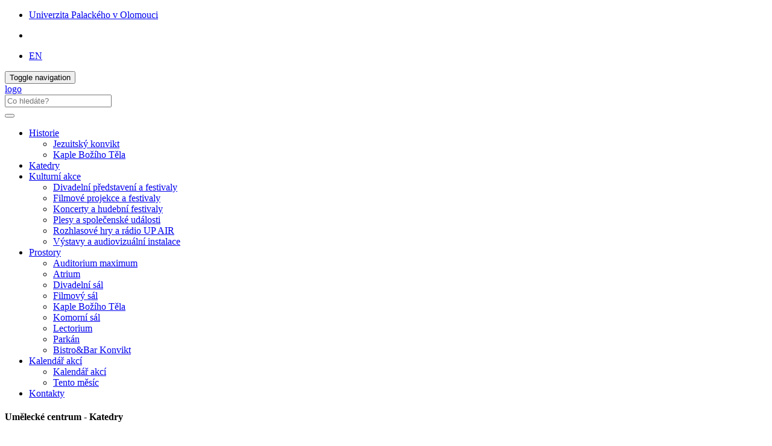

--- FILE ---
content_type: text/html; charset=utf-8
request_url: http://uc.upol.cz/fr/katedry/
body_size: 38856
content:
<!DOCTYPE html>
<html lang="cs">
<head>

<meta charset="utf-8">
<!-- 
	This website is powered by TYPO3 - inspiring people to share!
	TYPO3 is a free open source Content Management Framework initially created by Kasper Skaarhoj and licensed under GNU/GPL.
	TYPO3 is copyright 1998-2019 of Kasper Skaarhoj. Extensions are copyright of their respective owners.
	Information and contribution at https://typo3.org/
-->



<title>Umělecké centrum: Katedry: Umělecké centrum</title>
<meta name="generator" content="TYPO3 CMS">
<meta http-equiv="X-UA-Compatible" content="IE=edge">
<meta name="viewport" content="width=device-width, initial-scale=1">
<meta name="language" content="cs">
<meta name="robots" content="all">
<meta name="copyright" content="Univerzita Palackého v Olomouci, 2025">
<meta name="description" content="Hlavní webové stránky Univerzity Palackého v Olomouci">


<link rel="stylesheet" type="text/css" href="/typo3temp/assets/css/d42b6e1bdf.css?1573344891" media="all">
<link rel="stylesheet" type="text/css" href="/typo3conf/ext/jn_lighterbox/Resources/Public/style/lightbox.min.css?1600159715" media="screen">
<link rel="stylesheet" type="text/css" href="/typo3conf/ext/vlk_owl_slider/Resources/Public/owl-carousel/assets/owl.carousel.min.css?1687257558" media="all">
<link rel="stylesheet" type="text/css" href="/typo3conf/ext/vlk_owl_slider/Resources/Public/owl-carousel/assets/owl.theme.default.min.css?1687257558" media="all">
<link rel="stylesheet" type="text/css" href="/fileadmin/ext/owlcarousel/owlcarousel-up.css?1704299418" media="all">
<link rel="stylesheet" type="text/css" href="/typo3conf/ext/cookies/Resources/Public/Css/main.css?1640114529" media="all">
<link rel="stylesheet" type="text/css" href="https://fonts.googleapis.com/css?family=PT+Sans:400,400i,700,700i&amp;subset=latin-ext" media="all">
<link rel="stylesheet" type="text/css" href="/fileadmin/up/css/main.css?1678881626" media="all">
<link rel="stylesheet" type="text/css" href="/fileadmin/ext/extensions_temp.css?1767969283" media="all">
<link rel="stylesheet" type="text/css" href="/fileadmin/up/css/up.css?1570038724" media="all">
<link rel="stylesheet" type="text/css" href="/fileadmin/up/css/uc.css?1570038724" media="all">



<script src="/fileadmin/up/js/app.js?1570038724" type="text/javascript"></script>

<script src="/typo3temp/assets/js/c9a02131f0.js?1573344891" type="text/javascript"></script>



    <!--[if lt IE 9]>
      <script src="https://oss.maxcdn.com/html5shiv/3.7.3/html5shiv.min.js"></script>
      <script src="https://oss.maxcdn.com/respond/1.4.2/respond.min.js"></script>
    <![endif]-->    <link rel="apple-touch-icon" sizes="180x180" href="/fileadmin/up/fav/apple-touch-icon.png">
    <link rel="icon" type="image/png" sizes="32x32" href="/fileadmin/up/fav/favicon-32x32.png">
    <link rel="icon" type="image/png" sizes="16x16" href="/fileadmin/up/fav/favicon-16x16.png">
    <link rel="manifest" href="/fileadmin/up/fav/site.webmanifest">
    <link rel="mask-icon" href="/fileadmin/up/fav/safari-pinned-tab.svg" color="#006fad">
    <link rel="shortcut icon" href="/fileadmin/up/fav/favicon.ico">
    <meta name="msapplication-TileColor" content="#2b5797">
    <meta name="msapplication-config" content="/fileadmin/up/fav/browserconfig.xml">
    <meta name="theme-color" content="#ffffff"><link rel="alternate" type="application/rss+xml" title="RSS Feed" href="/rss.xml" /><meta property="og:title" content="Katedry" /><meta property="og:site_name" content="Umělecké centrum" /><meta property="og:description" content="Hlavní webové stránky Univerzity Palackého v Olomouci" /><meta property="og:url" content="https://uc.upol.cz/it/katedry/" /><meta property="og:image" content="https://www.upol.cz/fileadmin/up/og/up_ilustracka_1200x630px_up2.jpg" /><meta property="og:image:type" content="image/jpeg" /><meta property="og:image:width" content="1200" /><meta property="og:image:height" content="630" /><meta property="og:locale" content="cs_CZ"><script>
  (function(i,s,o,g,r,a,m){i['GoogleAnalyticsObject']=r;i[r]=i[r]||function(){
  (i[r].q=i[r].q||[]).push(arguments)},i[r].l=1*new Date();a=s.createElement(o),
  m=s.getElementsByTagName(o)[0];a.async=1;a.src=g;m.parentNode.insertBefore(a,m)
  })(window,document,'script','https://www.google-analytics.com/analytics.js','ga');  ga('create', 'UA-35688508-15', {'storage': 'none'});  ga('send', 'pageview');
</script><!-- Matomo -->
<script>
  var _paq = window._paq = window._paq || [];
  /* tracker methods like "setCustomDimension" should be called before "trackPageView" */  _paq.push(['requireCookieConsent']);  _paq.push(['trackPageView']);
  _paq.push(['enableLinkTracking']);
  (function() {
    var u="https://www.upol.cz/piwik/";
    _paq.push(['setTrackerUrl', u+'matomo.php']);
    _paq.push(['setSiteId', '18']);
    var d=document, g=d.createElement('script'), s=d.getElementsByTagName('script')[0];
    g.async=true; g.src=u+'matomo.js'; s.parentNode.insertBefore(g,s);
  })();</script>
<!-- End Matomo Code -->

</head>
<body>

<header><nav class="nav-up__nav navbar navbar-static-top" id="nav-up__nav"><div class="nav-up__container"><div class="collapse navbar-collapse"><ul class="nav-up__navbar navbar-left"><li><a href="https://www.upol.cz/it/" title="Univerzita Palackého v Olomouci">Univerzita Palackého v Olomouci</a></li></ul><ul class="nav-up__navbar navbar-right"><li class="hidden-xs"><form id="nav-up__form" class="nav-up__form" role="search" action="https://www.upol.cz/it/vyhledavani/" method="get"><div class="form-group"><div class="input-group"><div class="input-group-btn"><a tabindex="0" id="nav__search-btn" class="nav__search-btn" role="button" aria-label="search" data-toggle="popover" data-placement="left" data-html="true" data-content='<input id="nav__search-input" type="text" class="nav__search-input" placeholder="Co hledáte?" name="q" aria-label="search input">'><span id="nav__search-icon" class="nav__search-icon" aria-hidden="true"></span></a></div></div></div></form></li><li class="nav-up__lang"><a href="/en/departments/">EN</a></li></ul></div></div></nav><nav class="nav-main__nav navbar navbar-static-top" id="nav-main__nav"><div class="nav-main__container"><div class="navbar-header">      <button type="button" class="navbar-toggle collapsed" data-toggle="collapse" data-target=".navbar-collapse" aria-expanded="false">
      <span class="sr-only">Toggle navigation</span>
      <span class="icon-bar"></span>
      <span class="icon-bar"></span>
      <span class="icon-bar"></span>
      </button><a href="/it/"><div class="navbar-brand"><span class="sr-only">logo</span></div></a>      <form class="nav-main__form" role="search" action="https://www.upol.cz/vyhledavani/" method="get" style="margin-left: 0;">
      <div class="form-group">
      <div class="input-group">
      <input type="text" class="nav__search-input" placeholder="Co hledáte?" name="q" aria-label="search input">
      <div class="input-group-btn">
      <button type="submit" class="nav__search-btn" aria-label="search"><span class="nav__search-icon" aria-hidden="true"></span></button>
      </div>
      </div>
      </div>
      </form></div><div class="collapse navbar-collapse"><ul class="nav-main__navbar"><li class="dropdown"><a href="#" class="dropdown-toggle" data-toggle="dropdown" role="button" aria-haspopup="true" aria-expanded="false">Historie</a><ul class="dropdown-menu"><li><a href="/it/historie/jezuitsky-konvikt/">Jezuitský konvikt</a></li><li><a href="/it/historie/kaple-boziho-tela/">Kaple Božího Těla</a></li></ul></li><li class="active"><a href="/it/katedry/">Katedry</a></li><li class="dropdown"><a href="#" class="dropdown-toggle" data-toggle="dropdown" role="button" aria-haspopup="true" aria-expanded="false">Kulturní akce</a><ul class="dropdown-menu"><li><a href="/it/kulturni-akce/divadelni-predstaveni-a-festivaly/">Divadelní představení a festivaly</a></li><li><a href="/it/kulturni-akce/filmove-projekce-a-festivaly/">Filmové projekce a festivaly</a></li><li><a href="/it/kulturni-akce/koncerty-a-hudebni-festivaly/">Koncerty a hudební festivaly</a></li><li><a href="/it/kulturni-akce/plesy-a-spolecenske-udalosti/">Plesy a společenské události</a></li><li><a href="/it/kulturni-akce/rozhlasove-hry-a-radio-up-air/">Rozhlasové hry a rádio UP AIR</a></li><li><a href="/it/kulturni-akce/vystavy-a-audiovizualni-instalace/">Výstavy a audiovizuální instalace</a></li></ul></li><li class="dropdown"><a href="#" class="dropdown-toggle" data-toggle="dropdown" role="button" aria-haspopup="true" aria-expanded="false">Prostory</a><ul class="dropdown-menu"><li><a href="/it/prostory/auditorium-maximum/">Auditorium maximum</a></li><li><a href="/it/prostory/atrium/">Atrium</a></li><li><a href="/it/prostory/divadelni-sal/">Divadelní sál</a></li><li><a href="/it/prostory/filmovy-sal/">Filmový sál</a></li><li><a href="/it/prostory/kaple-boziho-tela/">Kaple Božího Těla</a></li><li><a href="/it/prostory/komorni-sal/">Komorní sál</a></li><li><a href="/it/prostory/lectorium/">Lectorium</a></li><li><a href="/it/prostory/parkan/">Parkán</a></li><li><a href="http://konviktolomouc.cz" target="_blank">Bistro&Bar Konvikt</a></li></ul></li><li class="dropdown"><a href="#" class="dropdown-toggle" data-toggle="dropdown" role="button" aria-haspopup="true" aria-expanded="false">Kalendář akcí</a><ul class="dropdown-menu"><li><a href="/it/kalendar-akci/">Kalendář akcí</a></li><li><a href="/nc/it/kalendar-akci/tento-mesic/">Tento měsíc</a></li></ul></li><li><a href="/it/kontakty/">Kontakty</a></li></ul></div></div></nav></header><div id="page__container" class="page__container--bg"><div class="row"><div id="page__title--xs" class="col-xs-12 hidden-sm hidden-md hidden-lg"><h4 style="font-size: 1em;">Umělecké centrum&#32;-&#32;Katedry</h4></div><div class="carousel__row"><div class="carousel__slider">
  

      <div id="c6788" class="frame frame-default frame-type-list  frame-layout-0">
        
        
          



        
        
          

	



        
        

	<div class="tx-vlk-owl-slider">
  
  
    
      

<div id="vlkowlslider" class="owl-carousel owl-theme">
  
    <div class="item">
      
        
            <img class="lazyOwl" alt="top katedry" src="/typo3temp/assets/_processed_/9/f/csm_top-katedry_b8bba89bcb.jpg" width="900" height="300" />
          
      
      
    </div>
  
</div>




    
    
  

</div>


        
          



        
        
          



        
      </div>

    

</div><div class="carousel__banners"><div class="carousel__banner"><a href="http://ateneo.upol.cz/" title="Sbor Ateneo" target="_blank"><img src="/fileadmin/userdata/obrazky/bannery/large_ateneo.svg" width="1134" height="567"   alt="Sbor Ateneo" ></a></div><div class="carousel__banner"><a href="/it/" title="Pastiche Filmz | filmový klub Olomouc"><img src="/fileadmin/userdata/obrazky/bannery/small_pastiche-filmz.svg" width="1134" height="283"   alt="Pastiche Filmz | filmový klub Olomouc" ></a></div><div class="carousel__banner"><a href="http://studiumartium.cz/" title="Studium Artium" target="_blank"><img src="/fileadmin/userdata/obrazky/bannery/small_stuart.svg" width="1134" height="283"   alt="Studium Artium" ></a></div></div></div><main class="col-xs-12 col-sm-9">
  

      <div id="c1919" class="frame frame-default frame-type-textmedia  frame-layout-0">
        
        
          



        
        

  
    

	
		<header>
			

  
      
        

  
      <h2 class="">
        
        Katedra dějin umění
      </h2>
    



      
    



			



			



		</header>
	



  


        

  <div class="ce-textpic ce-center ce-above">
    
      



    

    
        <div class="ce-bodytext">
          
          <p>Katedra dějin umění Filozofické fakulty nabízí denní studium teorie a dějin výtvarných umění. Studium obsahuje průpravu v dějinách umění od pravěku po současnost ve všech druzích a oborech umělecké činnosti, od architektury přes sochařství, malířství, kresbu, grafiku a umělecké řemeslo až po design, fotografii a nová média. Jedním z cílů katedry je také dlouhodobá a intenzivní podpora studia v zahraničí, které přispívá nejen k odbornému růstu a rozhledu, ale často se stává i jedním ze zásadních zážitků formujících osobnost každého studenta. Krom partnerských univerzit Filozofické fakulty, nabízí Katedra dějin umění možnost jednosemestrálního, či dvousemestrálního studia na univerzitách v Itálii, Německu, Rakousku, Polsku nebo v Portugalsku.</p>
<p><strong>Kontakt:</strong><br /> e-mail: <a href="mailto:zuzana.komarkova@upol.cz" title="Opens internal link in current window" class="mail">zuzana.komarkova@upol.cz</a><br /> tel.: 585 633 442<br /> web:&nbsp;<a href="https://dejinyumeni.upol.cz/" target="_blank" class="external-link-new-window">https://dejinyumeni.upol.cz/</a></p>
        </div>
      

    
  </div>


        
          



        
        
          



        
      </div>

    


  

      <div id="c1920" class="frame frame-default frame-type-textmedia  frame-layout-0">
        
        
          



        
        

  
    

	
		<header>
			

  
      
        

  
      <h2 class="">
        
        Katedra divadelních a filmových studií
      </h2>
    



      
    



			



			



		</header>
	



  


        

  <div class="ce-textpic ce-center ce-above">
    
      



    

    
        <div class="ce-bodytext">
          
          <p>Jsme dynamicky se rozvíjející katedra zaměřená na výzkum a výuku audiovizuální kultury, divadla a performativity ve všech jejich podobách a souvislostech.<strong>&nbsp;</strong>V&nbsp;bakalářském i navazujícím magisterském stupni nabízíme programy Filmová studia, Divadelní a performanční studia a Televizní a rozhlasová studia, které jsou kombinovatelné mezi sebou i s&nbsp;dalšími studijními programy na Filozofické fakultě UP. Našim posláním je soustavně rozvíjet stav poznání v&nbsp;našich oborech prostřednictvím excelentního výzkumu; zdokonalovat kritické myšlení našich studujících; vychovávat konkurenceschopné absolventy, kteří se prosadí na trhu práce v&nbsp;jimi preferovaných odvětvích; být aktivní ve veřejném prostoru, kultivovat veřejný dialog o kulturních tématech a podílet se na utváření občanské společnosti.&nbsp;Co je nám vlastní?&nbsp;Otevřenost, solidarita a respekt k&nbsp;diverzitě názorů; přátelská a bezpečná atmosféra ve výuce; interdisciplinární uvažování; přesah do praxe prostřednictvím praxí a pracovních stáží. Podílíme se na organizaci několika filmových a divadelních festivalů, provozu filmového klubu Pastiche Filmz, univerzitního rádia UP AIR a dalších veřejných akcí.<br /> <br /> <strong>Kontakt:</strong><br /> e-mail: <a href="mailto:anna.gaborova@upol.cz" title="Opens internal link in current window" class="mail">anna.gaborova@upol.cz</a><br /> tel.: 585 633 423<br /> web: <a href="https://kdfs.upol.cz/" target="_blank" data-saferedirecturl="https://www.google.com/url?q=https://kdfs.upol.cz/&amp;source=gmail&amp;ust=1606806929339000&amp;usg=AFQjCNEdHVlscqgBhfAnmbxlwPe0HKLH8g">https://kdfs.upol.cz/</a></p>
        </div>
      

    
  </div>


        
          



        
        
          



        
      </div>

    


  

      <div id="c1922" class="frame frame-default frame-type-textmedia  frame-layout-0">
        
        
          



        
        

  
    

	
		<header>
			

  
      
        

  
      <h2 class="">
        
        Katedra hudební výchovy
      </h2>
    



      
    



			



			



		</header>
	



  


        

  <div class="ce-textpic ce-center ce-above">
    
      



    

    
        <div class="ce-bodytext">
          
          <p>Studium na Katedře hudební výchovy Pedagogické fakulty je uskutečňováno převážně v kombinacích s dalšími učitelskými obory nabízenými Pedagogickou, Filozofickou či Přírodovědeckou fakultou a je dvouúrovňové. První úroveň představuje tříletý bakalářský&nbsp; obor Hudební kultura se zaměřením na vzdělávání.&nbsp; Jejich obsahem je získání rozvinutých hudebních dovedností ve hře na hudební nástroj, ve zpěvu a řízení pěveckého sboru a hudebního souboru. Součástí studia je získání znalostí v oblasti hudební teorie, hudební historiografie, hudebních forem, hudebních nástrojů ad. Druhou úroveň představuje studium dvouletého magisterského navazujícího oboru Učitelství hudební výchovy pro střední a základní školy v prezenční i kombinované formě a obor Hra na nástroj nebo zpěv. Magisterské studium prohlubuje kompetence studentů získané v bakalářském studiu a rozšiřuje je o oblasti hudebně pedagogické a psychologické. Součástí magisterského studia je také oborová praxe na základních a středních školách. <br /><br /><b>Kontakt:</b><br />e-mail: <a href="mailto:hejlova@pdfnw.upol.cz" title="Opens internal link in current window" class="mail">hejlova@pdfnw.upol.cz</a><br />tel.: 585 635 251<br />web: <a href="http://khv.upol.cz" title="Opens internal link in current window" target="_blank" class="external-link-new-window">khv.upol.cz</a></p>
        </div>
      

    
  </div>


        
          



        
        
          



        
      </div>

    


  

      <div id="c1921" class="frame frame-default frame-type-textmedia  frame-layout-0">
        
        
          



        
        

  
    

	
		<header>
			

  
      
        

  
      <h2 class="">
        
        Katedra muzikologie
      </h2>
    



      
    



			



			



		</header>
	



  


        

  <div class="ce-textpic ce-center ce-above">
    
      



    

    
        <div class="ce-bodytext">
          
          <p>Studium na Katedře muzikologie Filozofické fakulty je určeno absolventům konzervatoří a gymnázií (případně i jiných střeních škol) s výrazným zájmem o teoretickou reflexi hudby. Student získává ucelené znalosti z hudebně teoretických disciplín (harmonie, kontrapunkt, hudební formy, teorie hudebního zápisu, hudební analýza), z dějin evropské a české hudby, z dějin a teorie populární a jazzové hudby a dalších disciplín hudební vědy (etnomuzikologie, hudební psychologie, hudební sociologie, hudební kritika a popularizace hudby aj.) i z dalších pro muzikologa nezbytných oborů (cizí jazyky, dějiny filozofie, estetika a obecná teorie umění atd.). Výuka je zaměřena také na rozvoj praktických dovedností (sluchová analýza, čtení a hra partitur, collegium musicum, hra na klavír, počítačová editace hudby, odborná praxe). Po úspěšné absolvování bakalářského studia se student může ucházet o další studium v navazujícím studiu muzikologie.<br /><br /><b>Kontakt:</b><br />e-mail: <a href="mailto:musicology@upol.cz" title="Opens internal link in current window" class="mail">musicology@upol.cz</a><br />tel.: 585 633 283<br />web: <a href="http://www.muzikologie.upol.cz" title="Opens internal link in current window" target="_blank" class="external-link-new-window">www.muzikologie.upol.cz</a></p>
        </div>
      

    
  </div>


        
          



        
        
          



        
      </div>

    


  

      <div id="c1923" class="frame frame-default frame-type-textmedia  frame-layout-0">
        
        
          



        
        

  
    

	
		<header>
			

  
      
        

  
      <h2 class="">
        
        Katedra výtvarné výchovy
      </h2>
    



      
    



			



			



		</header>
	



  


        

  <div class="ce-textpic ce-center ce-above">
    
      



    

    
        <div class="ce-bodytext">
          
          <p>Studium na Katedře výtvarné výchovy Pedagogické fakulty poskytuje plnohodnotné vzdělání, kompetentní, profesionální a odbornou přípravu pro pedagogické působení. Je určeno studentům, kteří budou působit jako pedagogové výtvarné výchovy v mateřských školách, na prvním i druhém stupni ZŠ, budou vyučovat na základních uměleckých školách a středních školách. Pojetí studia předpokládá, že se její absolventi uplatní rovněž v mimoškolních zařízeních jako jsou výchovné nebo léčebné ústavy atp. Katedra výtvarné výchovy byla již od svých počátků zaměřena na vzdělávání výtvarných pedagogů. Působila zde řada významných umělců a teoretiků jako např. J. Zrzavý, F. V. Mokrý, J. Vinecký, L. Šlapeta, V. Richter a B. Markalous-John.<br /><b><br />Kontakt:</b><br />e-mail: <a href="mailto:marta.dankova@upol.cz" title="Opens internal link in current window" class="mail">marta.dankova@upol.cz</a><br />tel.: 585 635 432<br />web: <a href="http://kvv.upol.cz" title="Opens internal link in current window" target="_blank" class="external-link-new-window">kvv.upol.cz</a></p>
        </div>
      

    
  </div>


        
          



        
        
          



        
      </div>

    

</main><aside class="col-xs-12 col-sm-3">
  

      <div id="c6791" class="frame frame-default frame-type-textmedia  frame-layout-0">
        
        
          



        
        

  
    

	



  


        

  <div class="ce-textpic ce-right ce-intext">
    
      



    

    
        <div class="ce-bodytext">
          
          <p>&nbsp;</p>
<p>&nbsp;</p>
        </div>
      

    
  </div>


        
          



        
        
          



        
      </div>

    


  

      <div id="c6790" class="frame frame-default frame-type-menu_section  frame-layout-0">
        
        
          



        
        
          

	



        
        

  
    <ul>
      
          
              
                
                <li>
                  <a href="/it/katedry/#c1919" title="Katedra dějin umění">
                    Katedra dějin umění
                  </a>
                </li>
                
              
                
                <li>
                  <a href="/it/katedry/#c1920" title="Katedra divadelních a filmových studií">
                    Katedra divadelních a filmových studií
                  </a>
                </li>
                
              
                
                <li>
                  <a href="/it/katedry/#c1922" title="Katedra hudební výchovy">
                    Katedra hudební výchovy
                  </a>
                </li>
                
              
                
                <li>
                  <a href="/it/katedry/#c1921" title="Katedra muzikologie">
                    Katedra muzikologie
                  </a>
                </li>
                
              
                
                <li>
                  <a href="/it/katedry/#c1923" title="Katedra výtvarné výchovy">
                    Katedra výtvarné výchovy
                  </a>
                </li>
                
              
          
      
    </ul>
  


        
          



        
        
          



        
      </div>

    

</aside></div></div><footer><div id="footer__nav"><div class="footer__row"><div class="footer__left--2">
  

      <div id="c4785" class="frame frame-default frame-type-textmedia  frame-layout-0">
        
        
          



        
        

  
    

	
		<header>
			

  
      <h4 class="">
        
        Adresa:
      </h4>
    



			



			



		</header>
	



  


        

  <div class="ce-textpic ce-right ce-intext">
    
      



    

    
        <div class="ce-bodytext">
          
          <p>Umělecké centrum UP<br /> Univerzitní 3<br /> 779&nbsp;00 Olomouc</p>
<p>Kontakt:<br /> Lucie Měsícová<br /> manažerka UC UP<br /> tel.: 585 633 099<br /> e-mail:&nbsp;<a href="mailto:lucie.mesicova@upol.cz">lucie.mesicova@upol.cz</a></p>
<p>Vrátnice UC UP<br /> tel.: 585 633 100</p>
        </div>
      

    
  </div>


        
          



        
        
          



        
      </div>

    

</div><nav class="footer__right--2"><div class="footer__row">
  

      <div id="c4786" class="frame frame-default frame-type-textmedia footer__right--3 frame-layout-2">
        
        
          



        
        

  
    

	
		<header>
			

  
      <h4 class="">
        
        Hlavní menu
      </h4>
    



			



			



		</header>
	



  


        

  <div class="ce-textpic ce-right ce-intext">
    
      



    

    
        <div class="ce-bodytext">
          
          <ul><li><a href="/it/historie/" title="Opens internal link in current window" class="internal-link">Historie</a></li><li><a href="/it/katedry/" title="Opens internal link in current window" class="internal-link">Katedry</a></li><li><a href="/it/kulturni-akce/" title="Opens internal link in current window" class="internal-link">Kulturní akce</a></li><li><a href="/it/prostory/" title="Opens internal link in current window" class="internal-link">Prostory</a></li><li><a href="/it/kalendar-akci/" title="Opens internal link in current window" class="internal-link">Kalendář akcí</a></li></ul>
        </div>
      

    
  </div>


        
          



        
        
          



        
      </div>

    


  

      <div id="c7212" class="frame frame-default frame-type-textmedia footer__right--3 frame-layout-2">
        
        
          



        
        

  
    

	
		<header>
			

  
      <h4 class="">
        
        Festivaly
      </h4>
    



			



			



		</header>
	



  


        

  <div class="ce-textpic ce-center ce-above">
    
      



    

    
        <div class="ce-bodytext">
          
          <ul> 	<li><a href="http://afo.cz" title="Otevře externí odkaz v aktuálním okně" target="_blank">Academia Film Olomouc</a></li> 	<li><a href="http://www.divadelniflora.cz/" title="Opens internal link in current window" target="_blank" class="external-link-new-window">Divadelní Flora</a></li> 	<li><a href="http://www.musicolomouc.cz/" title="Opens internal link in current window" target="_blank">MusicOlomouc</a></li> 	<li><a href="http://baroko.olomouc.eu/" title="Otevře externí odkaz v aktuálním okně" target="_blank">Olomoucké barokní slavnosti</a></li> 	<li><a href="http://www.pifpaf.cz/" title="Opens internal link in current window" target="_blank">PAF</a></li> </ul>
        </div>
      

    
  </div>


        
          



        
        
          



        
      </div>

    


  

      <div id="c4787" class="frame frame-default frame-type-textmedia footer__right--3 frame-layout-2">
        
        
          



        
        

  
    

	
		<header>
			

  
      <h4 class="">
        
        Užitečné odkazy
      </h4>
    



			



			



		</header>
	



  


        

  <div class="ce-textpic ce-center ce-above">
    
      



    

    
        <div class="ce-bodytext">
          
          <ul> 	<li><a href="http://ateneo.upol.cz/" title="Otevře externí odkaz v aktuálním okně" target="_blank">Sbor Ateneo</a></li> 	<li><a href="http://studiumartium.cz/" title="Otevře externí odkaz v aktuálním okně" target="_blank">Studium artium</a></li> 	<li><a href="http://www.nabalkoneolomouc.cz" title="Otevře externí odkaz v aktuálním okně" target="_blank">Divadelní spolek Nabalkoně</a></li> 	<li><a href="http://galerie-monitor.tumblr.com/" title="Otevře externí odkaz v aktuálním okně" target="_blank">Galerie Monitor</a></li> 	<li><a href="https://www.facebook.com/BasementprojectArt/" target="_blank" class="external-link-new-window">Basement Project</a></li> 	<li><a href="http://mapy.upol.cz/" title="Opens internal link in current window" target="_blank" class="external-link-new-window">Mapa budov UP</a></li> </ul>
        </div>
      

    
  </div>


        
          



        
        
          



        
      </div>

    

</div></nav></div><div class="footer__row"><div class="footer__full_width"><div class="footer__logo"><a href="https://www.olkraj.cz/" title="Olomoucký kraj" target="_blank"><img src="/fileadmin/up/temp/olomoucky-kraj_logo_bila_zona.svg" width="138" height="49"   alt="logo Olomoucký kraj" ></a></div><div class="footer__logo"><a href="https://olomouc.eu/" title="Statutární město Olomouc" target="_blank"><img src="/fileadmin/up/temp/olomouc_logo_bila_zona.svg" width="91" height="49"   alt="logo Statutární město Olomouc" ></a></div></div></div><div class="footer__row"><div class="footer__full_width"><a href="https://www.upol.cz/it/copyright/" title="Univerzita Palackého v Olomouci" class="footer__link"><span class="glyphicon glyphicon-copyright-mark"></span>&nbsp;2026 Univerzita Palackého v Olomouci</a> &#124; <a href="/it/vyuzivani-cookies-a-ochrana-soukromi/" title="Využívání cookies a ochrana soukromí" class="footer__link">Ochrana soukromí</a> &#124; <a href="mailto:webmaster-up@upol.cz" title="Administrace" class="footer__link">webmaster-up@upol.cz</a><div class="footer__social"></div></div></div></div><button id="top-link-block" title="top" class="hidden" onclick="$('html,body').animate({scrollTop: 0}, 'slow'); history.replaceState(null, '', window.location.origin + window.location.pathname);"><i class="glyphicon glyphicon-chevron-up"></i></button></footer>
    <div id="tx_cookies">
      <div id="tx_cookies_inner" class="p-3 bg-light collapse-by-show collapse-by-close collapse in">
        <h3>Nastavení cookies a ochrany soukromí</h3>
        <form data-expire="365" method="post" onsubmit="location.reload()" id="tx_cookies_accept" action="/fr/vyuzivani-cookies-a-ochrana-soukromi/?tx_cookies_main%5Baction%5D=submit&amp;cHash=dce11d77b0c57b1fc7d99fd1841a3c67">
<div>
<input type="hidden" name="tx_cookies_main[__referrer][@extension]" value="Cookies" />
<input type="hidden" name="tx_cookies_main[__referrer][@vendor]" value="SBTheke" />
<input type="hidden" name="tx_cookies_main[__referrer][@controller]" value="Main" />
<input type="hidden" name="tx_cookies_main[__referrer][@action]" value="cookie" />
<input type="hidden" name="tx_cookies_main[__referrer][arguments]" value="YTowOnt9bf299cda871077f97394c25ccc986dd364812d24" />
<input type="hidden" name="tx_cookies_main[__referrer][@request]" value="a:4:{s:10:&quot;@extension&quot;;s:7:&quot;Cookies&quot;;s:11:&quot;@controller&quot;;s:4:&quot;Main&quot;;s:7:&quot;@action&quot;;s:6:&quot;cookie&quot;;s:7:&quot;@vendor&quot;;s:7:&quot;SBTheke&quot;;}08853124ab39c746ca08277067e40730729c0b69" />
<input type="hidden" name="tx_cookies_main[__trustedProperties]" value="a:3:{s:6:&quot;accept&quot;;i:1;s:8:&quot;redirect&quot;;i:1;s:6:&quot;submit&quot;;i:1;}279e2e992d4fe733ced9a7bf69f27f166dae59a9" />
</div>

          <input type="hidden" name="tx_cookies_main[accept]" value="1" />
          <input type="hidden" name="tx_cookies_main[redirect]" value="" />
          <p>
            <input data-toggl="collapse" data-target="#tx_cookies_inner" aria-expanded="false" aria-controls="tx_cookies_inner" class="btn btn-primary" type="submit" value="Povolit vše" name="tx_cookies_main[submit]" />
          </p>
        </form>
        <div class="expc-static-text"></div>
        <button id="btn_xp_cookies" class="btn_xp"
          onclick="$(this).html($(this).html().trim() === 'Více...' ? 'Méně...' : 'Více...');
          $('#xp_cookies').slideToggle('slow');
          $('#ss_xp_cookies').slideToggle('slow');">Více...</button>
        <div class="clearfix"></div>
        <div id="xp_cookies" class="expc-expanding-text bg collapse">
          <p id="tx_cookies_hint">Na našich webových stránkách používáme soubory cookies a případné další síťové identifikátory, které mohou obsahovat osobní údaje (např. jak procházíte naše stránky). My a někteří poskytovatelé námi využívaných služeb, máme k těmto údajům ve Vašem zařízení přístup nebo je ukládáme. Tyto údaje nám pomáhají provozovat a zlepšovat naše služby. Pro některé účely zpracování takto získaných údajů je vyžadován Váš souhlas. Svůj souhlas můžete kdykoliv změnit nebo odvolat (odkaz najdete v patě stránek).</p>
          
            <p id="tx_cookies_link"><a href="/fr/vyuzivani-cookies-a-ochrana-soukromi/">Více informací o využívání cookies a ochraně soukromí</a></p>
          
          
            <form method="post" id="tx_cookies_types" action="/fr/vyuzivani-cookies-a-ochrana-soukromi/?tx_cookies_main%5Baction%5D=submit&amp;cHash=dce11d77b0c57b1fc7d99fd1841a3c67">
<div>
<input type="hidden" name="tx_cookies_main[__referrer][@extension]" value="Cookies" />
<input type="hidden" name="tx_cookies_main[__referrer][@vendor]" value="SBTheke" />
<input type="hidden" name="tx_cookies_main[__referrer][@controller]" value="Main" />
<input type="hidden" name="tx_cookies_main[__referrer][@action]" value="cookie" />
<input type="hidden" name="tx_cookies_main[__referrer][arguments]" value="YTowOnt9bf299cda871077f97394c25ccc986dd364812d24" />
<input type="hidden" name="tx_cookies_main[__referrer][@request]" value="a:4:{s:10:&quot;@extension&quot;;s:7:&quot;Cookies&quot;;s:11:&quot;@controller&quot;;s:4:&quot;Main&quot;;s:7:&quot;@action&quot;;s:6:&quot;cookie&quot;;s:7:&quot;@vendor&quot;;s:7:&quot;SBTheke&quot;;}08853124ab39c746ca08277067e40730729c0b69" />
<input type="hidden" name="tx_cookies_main[__trustedProperties]" value="a:5:{s:8:&quot;redirect&quot;;i:1;s:14:&quot;type-essential&quot;;i:1;s:14:&quot;type-analytics&quot;;i:1;s:14:&quot;type-marketing&quot;;i:1;s:6:&quot;submit&quot;;i:1;}3bd25df63664879e061ea10a503fcbd4c1de2f94" />
</div>

              <input type="hidden" name="tx_cookies_main[redirect]" value="" />
              
                <div class="form-group">
                  <div class="form-check">
                    
                    
                    <input type="hidden" name="tx_cookies_main[type-essential]" value="" /><input disabled="disabled" class="form-check-input" id="tx_cookies-type-essential" type="checkbox" name="tx_cookies_main[type-essential]" value="1" checked="checked" />
                    
                      <input type="hidden" name="tx_cookies_main[type-essential]" value="1" />
                    
                    <label class="form-check-label" for="tx_cookies-type-essential">Nezbytné</label>
                    (<small class="form-text">Technické cookies nezbytné pro fungování stránek. Neobsahují žádné identifikační údaje.</small>)
                  </div>
                </div>
              
                <div class="form-group">
                  <div class="form-check">
                    
                    
                    <input type="hidden" name="tx_cookies_main[type-analytics]" value="" /><input class="form-check-input" id="tx_cookies-type-analytics" type="checkbox" name="tx_cookies_main[type-analytics]" value="1" checked="checked" />
                    
                    <label class="form-check-label" for="tx_cookies-type-analytics">Analytické</label>
                    (<small class="form-text">Slouží ke statistickým účelům - měření a analýze návštěvnosti. Sbírají pouze anonymní data.</small>)
                  </div>
                </div>
              
                <div class="form-group">
                  <div class="form-check">
                    
                    
                    <input type="hidden" name="tx_cookies_main[type-marketing]" value="" /><input class="form-check-input" id="tx_cookies-type-marketing" type="checkbox" name="tx_cookies_main[type-marketing]" value="1" />
                    
                    <label class="form-check-label" for="tx_cookies-type-marketing">Propagační</label>
                    (<small class="form-text">Jsou určeny pro propagační účely, měření úspěšnosti propagačních kampaní apod.</small>)
                  </div>
                </div>
              
              <input class="btn btn-info" id="tx_cookies_types_submit" type="submit" value="Potvrdit výběr" name="tx_cookies_main[submit]" />
            </form>
          
        </div>
      </div>
      <script>
        $("#tx_cookies_types_submit").click(function() {
          $.ajax({
            type: "POST",
            url: $('#tx_cookies_types').attr('action'),
            data: $("#tx_cookies_types").serialize(),
            success: function() {
              location.reload();
            }
          });
          return false;
        });
      </script>
      
    </div>
  

<script src="/typo3conf/ext/vlk_owl_slider/Resources/Public/owl-carousel/owl.carousel.min.js?1687257558" type="text/javascript"></script>
<script src="/typo3conf/ext/jn_lighterbox/Resources/Public/javascript/lightbox.min.js?1600159715" type="text/javascript"></script>
<script src="/fileadmin/up/js/owlslider.js?1766062029" type="text/javascript"></script>
<script src="/typo3conf/ext/cookies/Resources/Public/Js/main.js?1670406166" type="text/javascript"></script>
<script src="/fileadmin/up/js/scrollspy.js?1762874530" type="text/javascript"></script>
<script src="/typo3temp/assets/js/38e799f890.js?1600161050" type="text/javascript"></script>

<script type="text/javascript">
/*<![CDATA[*/
/*vlkowlslider_*/

	$(document).ready(function() {
		var sliderId = '';
		var slider = sliderId ? '#vlkowlslider_' + sliderId : '#vlkowlslider';
		var owl = $(slider + '.owl-carousel');
		owl.owlCarousel({
			items: 1,
			loop: true,
			autoWidth: false,
			autoplaySpeed: 800,
			navSpeed: false,
			autoplay: true,
			autoplayTimeout: 4000,
			autoplayHoverPause: true,
//			nav: false,
//			navText: [&#x27;next&#x27;,&#x27;prev&#x27;],
//			lazyLoad: false,
//			slideTransition: ,
			margin: 0,
			
		})
	});


/*]]>*/
</script>


</body>
</html>

--- FILE ---
content_type: image/svg+xml
request_url: http://uc.upol.cz/fileadmin/userdata/obrazky/bannery/small_pastiche-filmz.svg
body_size: 3859
content:
<?xml version="1.0" encoding="UTF-8"?>
<!DOCTYPE svg PUBLIC "-//W3C//DTD SVG 1.1//EN" "http://www.w3.org/Graphics/SVG/1.1/DTD/svg11.dtd">
<!-- Creator: CorelDRAW X6 -->
<svg xmlns="http://www.w3.org/2000/svg" xml:space="preserve" width="300mm" height="75mm" version="1.1" style="shape-rendering:geometricPrecision; text-rendering:geometricPrecision; image-rendering:optimizeQuality; fill-rule:evenodd; clip-rule:evenodd"
viewBox="0 0 6922 1731"
 xmlns:xlink="http://www.w3.org/1999/xlink">
 <defs>
  <style type="text/css">
   <![CDATA[
    .fil0 {fill:none}
    .fil1 {fill:#FEFEFE}
    .fil2 {fill:#FEFEFE;fill-rule:nonzero}
   ]]>
  </style>
 </defs>
 <g id="Vrstva_x0020_1">
  <metadata id="CorelCorpID_0Corel-Layer"/>
  <rect class="fil0" width="6922" height="1731"/>
  <path class="fil1" d="M1410 1386c287,0 519,-232 519,-519 0,-287 -232,-519 -519,-519 -287,0 -519,232 -519,519 0,287 232,519 519,519zm5 -416c50,0 90,41 90,92 0,51 -40,92 -90,92 -50,0 -90,-41 -90,-92 0,-51 40,-92 90,-92zm118 212l-237 0 0 -243 237 0 0 243zm-237 -621l237 0 0 243 -237 0 0 -243z"/>
  <path class="fil2" d="M2876 830l0 -96c9,-1 17,-2 30,-2 35,0 59,14 59,46 0,29 -18,52 -89,52zm0 46c126,0 149,-58 149,-104 0,-52 -38,-84 -110,-84 -33,0 -67,2 -96,3l0 306 57 0 0 -121z"/>
  <path id="1" class="fil2" d="M3160 911l0 41c-13,8 -25,13 -39,13 -14,0 -25,-8 -25,-20 0,-19 18,-31 64,-35zm57 38l0 -95c0,-54 -34,-69 -81,-69 -27,0 -59,4 -82,11l-6 9 11 31c22,-6 42,-10 60,-10 29,0 43,12 41,50l-22 3c-75,10 -101,33 -101,74 0,35 26,50 60,50 29,0 48,-8 68,-24 5,17 17,24 39,24 43,0 50,-23 37,-38 -14,4 -25,0 -25,-17z"/>
  <path id="2" class="fil2" d="M3363 784c-56,0 -84,25 -84,63 0,32 21,45 52,60 28,14 42,23 42,35 0,13 -10,22 -29,22 -16,0 -39,-8 -60,-15l-13 33 5 9c28,10 53,12 77,12 46,0 81,-19 81,-63 0,-35 -22,-50 -51,-64 -29,-14 -42,-22 -42,-33 0,-11 8,-19 25,-19 13,0 32,5 50,11l12 -35 -5 -8c-23,-6 -42,-8 -61,-8z"/>
  <path id="3" class="fil2" d="M3550 790l0 -69 -8 -6 -49 8 0 66 -27 0 -6 32 6 7 27 0 0 113c0,43 25,61 62,61 23,0 45,-4 65,-10l5 -9 -12 -35c-16,5 -27,7 -38,7 -16,0 -25,-9 -25,-29l0 -98 57 0 6 -34 -7 -8 -56 3z"/>
  <path id="4" class="fil2" d="M3721 784l-49 9 0 205 57 0 0 -207 -8 -6zm-20 -99c-20,0 -36,15 -36,35 0,17 13,31 34,31 22,0 37,-17 37,-35 0,-17 -12,-30 -35,-30z"/>
  <path id="5" class="fil2" d="M3846 896c0,-36 15,-64 57,-64 11,0 26,2 38,6l17 -38 -4 -9c-21,-5 -35,-7 -56,-7 -67,0 -113,42 -113,113 0,78 42,106 101,106 28,0 48,-4 74,-15l3 -10 -13 -32c-19,7 -36,11 -51,11 -32,0 -52,-21 -52,-62z"/>
  <path id="6" class="fil2" d="M4061 846c18,-14 30,-18 47,-18 21,0 36,15 36,42l0 127 57 0 0 -137c0,-48 -21,-76 -69,-76 -28,0 -50,8 -71,24l0 -135 -8 -6 -49 9 0 323 57 0 0 -151z"/>
  <path id="7" class="fil2" d="M4314 902l131 0 6 -7c0,-72 -25,-110 -87,-110 -56,0 -107,36 -107,113 0,79 44,106 104,106 30,0 51,-4 77,-15l3 -10 -13 -32c-19,7 -35,12 -60,12 -36,0 -52,-21 -53,-56zm1 -31c5,-35 25,-47 46,-47 24,0 35,19 36,44l-82 3z"/>
  <polygon id="8" class="fil2" points="4699,997 4699,868 4786,868 4793,829 4788,822 4699,822 4699,736 4821,736 4827,698 4822,691 4642,691 4642,997 "/>
  <path id="9" class="fil2" d="M4906 784l-49 9 0 205 57 0 0 -207 -8 -6zm-20 -99c-20,0 -36,15 -36,35 0,17 13,31 34,31 22,0 37,-17 37,-35 0,-17 -12,-30 -35,-30z"/>
  <polygon id="10" class="fil2" points="5035,666 4987,675 4987,997 5043,997 5043,673 "/>
  <path id="11" class="fil2" d="M5296 814c-9,-19 -28,-29 -55,-29 -27,0 -50,11 -68,27 -6,-18 -16,-27 -41,-27 -43,0 -50,23 -37,38 14,-4 25,0 25,17l0 158 56 0 0 -151c18,-14 28,-18 43,-18 21,0 30,15 30,42l0 127 56 0 0 -133c0,-6 0,-12 -1,-17 19,-15 29,-19 44,-19 21,0 30,15 30,42l0 127 56 0 0 -137c0,-48 -18,-76 -65,-76 -27,0 -53,11 -74,29z"/>
  <polygon id="12" class="fil2" points="5496,997 5665,997 5670,963 5663,955 5560,958 5671,817 5662,790 5499,790 5495,822 5501,830 5601,830 5488,972 "/>
 </g>
</svg>


--- FILE ---
content_type: image/svg+xml
request_url: http://uc.upol.cz/fileadmin/userdata/obrazky/bannery/small_stuart.svg
body_size: 10852
content:
<?xml version="1.0" encoding="UTF-8"?>
<!DOCTYPE svg PUBLIC "-//W3C//DTD SVG 1.1//EN" "http://www.w3.org/Graphics/SVG/1.1/DTD/svg11.dtd">
<!-- Creator: CorelDRAW X6 -->
<svg xmlns="http://www.w3.org/2000/svg" xml:space="preserve" width="300mm" height="75mm" version="1.1" style="shape-rendering:geometricPrecision; text-rendering:geometricPrecision; image-rendering:optimizeQuality; fill-rule:evenodd; clip-rule:evenodd"
viewBox="0 0 6922 1731"
 xmlns:xlink="http://www.w3.org/1999/xlink">
 <defs>
  <style type="text/css">
   <![CDATA[
    .fil0 {fill:none}
    .fil1 {fill:#FEFEFE;fill-rule:nonzero}
    .fil2 {fill:#FEFEFE;fill-rule:nonzero}
   ]]>
  </style>
 </defs>
 <g id="Vrstva_x0020_1">
  <metadata id="CorelCorpID_0Corel-Layer"/>
  <rect class="fil0" width="6922" height="1731"/>
  <path class="fil1" d="M1475 785l-45 100 -45 100 89 0 89 0 -45 -100 -45 -100zm-494 150c0,2 1,4 2,6 0,1 0,2 0,3 0,2 1,3 2,5 0,1 0,1 1,3 0,1 1,1 1,2 0,1 0,1 1,2 1,1 1,1 1,2l2 3c0,0 0,0 0,1l2 3c1,2 2,2 3,4 0,1 1,1 2,2 1,2 1,2 3,3l6 5c0,0 0,0 0,0l0 0c0,0 0,0 0,0 1,0 1,0 1,1 1,0 1,1 2,1 1,1 1,0 2,1 2,2 2,1 4,2 1,1 1,1 2,1 3,1 3,1 5,2 2,1 4,0 5,1 5,2 8,1 12,1 3,0 3,0 6,0 3,0 6,0 9,-1 0,0 1,0 1,-1 2,-1 4,-1 6,-2 1,-1 4,-1 5,-2 0,0 1,0 1,-1 1,-1 3,-1 3,-2 1,-1 1,-1 2,-1 2,-1 2,-1 3,-2 0,0 1,0 1,-1l2 -1c2,-1 1,-2 3,-2 1,0 1,-1 2,-2l2 -2c1,-1 1,-1 2,-2 1,-1 1,-1 2,-2l4 -6c1,-2 1,0 2,-4l1 -2c1,-2 1,-2 2,-5 0,-1 0,-1 1,-2 0,-1 0,-1 1,-2 1,-2 1,-3 1,-5 0,-2 0,-4 1,-6 0,-1 0,-2 0,-3 0,-1 0,-2 0,-3 0,-1 0,-2 0,-3 0,-1 0,-1 0,-2 0,-1 0,-1 0,-1l-1 -4c-1,-9 -1,-5 -2,-9 0,-1 0,-2 -1,-3 0,-1 -1,-1 -1,-2 0,-1 0,-2 -1,-3 0,-1 -1,-1 -1,-2 -1,-2 -1,-2 -2,-4 0,-1 0,-1 -1,-1 -1,-1 -1,-1 -1,-2 -2,-3 -4,-6 -7,-8l-3 -3c-1,-1 -1,-1 -2,-1l-4 -3c-1,-1 -1,-1 -2,-1 -1,-1 -1,-1 -2,-1l-4 -2c-1,0 -1,-1 -2,-1 0,0 -1,0 -1,0 -1,-1 -1,-1 -3,-2 -1,0 -1,-1 -2,-1l-2 -1c-2,-1 -3,-2 -5,-2 -3,-1 -3,-2 -5,-2 -3,-1 -2,0 -5,-2 -3,-1 -1,0 -4,-2 0,0 -1,0 -1,-1 -1,0 -2,-1 -3,-2 -1,-1 -1,0 -2,-1 -1,-1 -1,-1 -2,-1 -1,0 -1,-1 -2,-1 -1,0 -1,0 -2,-1l-6 -7c0,-1 -1,-2 -1,-2 -1,-1 -1,0 -1,-2 -1,-5 -2,-9 -1,-13 0,-1 0,-1 1,-2 0,-2 1,-4 2,-5l1 -1c1,-2 2,-3 3,-4 1,-2 5,-5 7,-6 1,0 1,0 2,-1 1,0 1,-1 2,-1 1,0 2,0 4,-1 1,0 1,0 1,0l10 1c1,0 2,1 4,2 1,0 4,2 5,3 0,1 1,1 1,1l3 3c1,2 2,3 3,5 0,1 1,1 1,2 1,3 1,4 5,3 2,-1 2,-1 4,-2 1,0 2,0 3,-1 3,-1 8,-2 7,-5 0,-1 -1,-3 -2,-4 -1,-3 -1,-2 -2,-4 -1,-2 -2,-2 -2,-4 0,-1 -1,-1 -1,-2 -1,-1 -1,-1 -1,-2 -1,-2 -4,-5 -6,-6l-1 -1c-1,-1 -1,0 -2,-1 -1,-1 -1,-1 -2,-1 -4,-2 -1,-1 -6,-3 -1,0 -1,-1 -2,-1 -1,0 -2,0 -3,0 -3,0 -5,-2 -8,-2 0,0 -1,0 -1,0 -1,0 -1,0 -2,0 0,0 -1,0 -1,0 -2,0 -3,0 -5,1 -3,1 -6,1 -9,2 -1,0 -2,1 -3,1 -3,1 -3,1 -5,2 -1,0 0,0 -1,1 -1,1 -2,1 -3,2l0 0c0,0 0,0 0,0l-3 2c-1,1 -1,1 -2,2 0,1 -1,1 -2,2 -2,2 -1,1 -2,2l-2 3c0,1 -1,2 -1,2 -1,1 -1,1 -1,2 0,1 -1,1 -1,2 -1,1 -1,2 -1,3l-2 6c0,1 0,1 0,1 0,1 0,1 0,2 0,2 0,8 0,11l1 5c0,2 1,5 2,7 0,1 1,1 1,2 0,1 1,2 1,3l1 1c0,0 0,1 1,1 1,1 1,1 1,2l4 5c0,0 0,0 0,0l5 4 6 5c1,1 1,1 2,1 1,0 1,0 1,1 1,1 2,1 5,2l1 1c0,0 0,0 1,1 1,0 1,0 1,1 1,0 2,1 2,1 1,0 2,1 3,1 1,0 3,1 4,2 0,0 1,0 2,0 1,0 2,1 3,1 1,1 2,1 3,1 1,0 1,1 2,1 1,0 2,1 3,1l3 2c1,0 0,0 1,0 0,0 1,0 1,1l1 0c1,0 1,0 2,1 1,1 0,1 2,2l2 2c1,1 1,1 2,1 1,1 0,0 1,1 2,1 1,1 3,3 1,1 3,3 4,4 2,1 0,1 2,3 1,1 1,2 2,3 1,1 1,2 1,3 0,1 1,1 1,2 0,1 1,2 1,3 0,1 1,2 1,3 1,4 2,18 -1,23 -1,1 -1,2 -1,3 0,2 -1,1 -1,2 -1,1 -1,3 -2,4 0,1 0,0 -1,1 0,1 0,1 -1,1 0,1 0,1 -1,1 -1,1 -1,2 -2,2 -1,1 -1,1 -2,2l-3 3c-2,1 -4,2 -5,4l-5 3c-1,0 -2,1 -3,1 -3,1 0,1 -5,2l-6 1c-2,0 -6,0 -8,0 -1,0 -1,0 -2,0 -2,0 -5,-1 -6,-1 -1,0 -1,-1 -2,-1 -1,0 -2,-1 -3,-1l-7 -4c-1,-1 -1,-1 -2,-2 -1,-1 -1,-1 -2,-2l-2 -2c-1,-1 -1,-1 -2,-2l-3 -4c0,0 0,0 0,0l0 -1c0,0 0,0 0,0 -1,-3 -1,-3 -2,-6 -1,-2 -1,-3 -2,-5 0,-2 -1,-8 -3,-8 -1,-1 -2,0 -3,0 -1,0 -2,1 -2,1 -1,1 -3,1 -4,1 -1,0 -1,0 -1,1 -2,1 -7,1 -7,4zm134 -128l42 0c1,0 1,0 1,0 1,0 1,0 2,0 1,2 1,3 1,5 0,22 0,172 0,173 0,2 3,1 5,1l12 0c2,0 3,-1 3,-3 0,-11 0,-24 0,-36l0 -131c0,-2 0,-4 0,-6 0,-1 0,-3 3,-3l43 0c1,0 2,-1 2,-3l0 -14c0,-2 -2,-3 -2,-3l-112 0c-1,0 -1,1 -1,2 0,1 0,1 0,2l0 13c0,1 0,2 0,3 1,1 1,0 2,0zm249 -20c-1,1 -1,2 -1,3l0 125c0,5 0,11 -1,15 -1,1 -1,1 -1,3 -1,4 -1,3 -2,6 -1,2 -1,3 -3,5 -1,1 -1,1 -2,2 -1,1 -2,2 -2,3 -1,1 -5,5 -6,6 0,0 0,0 0,0l-1 1c-1,1 -2,1 -3,3 -1,1 -2,1 -3,2 0,0 -1,0 -1,1 -1,1 -4,2 -6,2 -1,0 -2,0 -3,1 -4,2 -6,2 -11,2 -1,0 -2,1 -3,0 -1,0 -2,0 -4,0l-4 0c-1,0 -2,0 -3,-1 -3,-1 -4,-1 -6,-2 -1,0 -2,-1 -3,-1 -1,0 -5,-2 -5,-3 -1,-1 -2,-1 -3,-3 0,0 -1,-1 -1,-1 -1,-1 -1,-1 -2,-2 -1,-1 -1,-1 -2,-2 -1,-1 -1,-1 -2,-2l-2 -2c-1,-1 -1,-1 -2,-2l-3 -5c-1,-2 -2,-3 -2,-6 0,0 0,-1 0,-2 0,-1 0,-1 -1,-1 -1,-2 -1,-8 -1,-11 0,-43 0,-86 0,-130 0,-3 -1,-4 -3,-5 -3,0 -5,0 -8,0 -10,0 -9,-1 -9,7 0,43 0,86 0,130 0,2 0,2 0,4l2 11c1,3 1,0 2,5 0,1 1,2 1,3 1,1 1,3 2,4 0,1 1,1 1,1 1,2 0,1 1,3 1,1 1,2 2,3l2 2c1,1 1,2 2,2 1,1 1,1 2,2 2,2 3,4 5,5l3 3c1,1 3,3 4,4l4 2c1,0 1,0 1,1 1,1 2,1 3,1 2,1 0,1 4,2 2,1 2,1 5,2 2,0 4,1 6,2 1,0 4,0 5,1 3,1 6,1 9,1 1,0 2,0 4,0 3,0 7,0 10,-1 2,-1 5,-1 7,-1 1,0 1,0 1,-1 0,0 0,0 0,0l1 -1c1,0 2,-1 3,-1 1,0 2,-1 3,-1 1,0 2,0 3,-1 1,-1 1,-1 2,-2l6 -4c2,-1 2,-2 4,-3l1 -1c0,-1 1,0 1,-1 1,-1 1,-1 2,-2 2,-1 5,-5 6,-6 1,-1 1,-1 2,-2 1,-1 1,-2 2,-4 0,-1 1,-1 1,-1 1,-1 1,-2 1,-3 2,-2 1,-1 2,-3 3,-4 1,-3 2,-6l1 -3c1,-6 2,-4 2,-10 0,-2 0,-2 1,-3 1,-3 0,-12 0,-16l0 -121c0,-2 0,-3 -1,-4 0,0 0,0 0,0l-1 -1c0,0 -1,-1 -1,-1l-16 0zm218 3l0 195c0,1 1,2 2,2 3,0 15,0 17,0 1,0 1,-1 1,-2 0,-2 0,-51 0,-57 0,-1 0,-3 0,-4 0,-1 1,-2 2,-2l25 0c1,0 1,0 1,1 2,2 0,-1 2,3 1,1 1,2 2,3 1,1 1,2 2,3 1,1 1,1 2,2 1,1 1,1 1,2 1,1 1,1 1,2l1 2c1,1 1,2 2,3 1,1 1,2 2,3 2,2 3,5 4,6 1,1 1,2 2,3 1,1 1,2 2,3l1 2c0,1 1,1 2,2 1,2 3,4 4,6 0,1 1,2 1,2l1 2c1,2 1,1 2,2l3 4c0,0 0,1 1,1l1 1c1,1 1,2 1,2 2,2 1,2 3,3 1,0 0,0 1,0l19 0c0,0 2,0 2,-1 0,-1 -2,-3 -2,-4 -1,-1 -1,-1 -1,-2 -1,-1 -1,-1 -1,-2 0,-1 -1,-1 -1,-2 -2,-2 -1,-2 -3,-4 -1,-1 -1,-2 -2,-3 0,0 0,0 -1,-1 -2,-3 -2,-2 -3,-4 -1,-1 -1,-2 -2,-3 -1,-3 -3,-5 -5,-8 -1,-1 -1,-2 -2,-3 -1,-1 -1,-1 -1,-2 -1,-1 0,-1 -1,-2 -1,-1 -2,-2 -3,-4 -1,-1 -1,-1 -1,-2 0,-1 -1,-1 -1,-2 0,-1 -1,-2 -1,-2 -1,-1 -1,-1 -1,-2 0,-1 -1,-1 -2,-4 -1,-1 -1,-1 -1,-2 -1,-1 0,-1 -1,-2 -1,-1 -3,-5 -4,-6 -1,-2 -3,-3 -1,-5 1,-1 3,-1 4,-2 1,-1 2,-1 3,-2 1,0 2,-1 3,-2 2,-1 1,-1 3,-2 1,-1 1,-1 4,-3 1,-1 1,-1 2,-1 1,0 1,-1 2,-2 1,-1 1,-1 2,-1 1,-1 0,-1 2,-2 1,-1 1,-1 1,-2 1,-1 1,-1 2,-2 0,0 0,0 0,0l1 -2c0,-1 0,-1 1,-1 0,-1 1,-1 2,-3 1,-1 1,-1 1,-2 0,0 0,-1 0,-1 1,-1 1,-2 2,-3 2,-4 1,-1 3,-5 1,-2 1,-1 2,-5 1,-3 2,-4 2,-10 0,-2 1,-4 1,-5 0,-1 0,-2 0,-3l0 -3c0,-4 -1,-7 -1,-11 0,-3 -1,-5 -2,-8 -1,-2 -1,-3 -1,-5 0,-1 -1,-1 -1,-2l-1 -2c-1,-1 -1,-2 -2,-3 0,-1 -1,-2 -2,-4 -1,-2 -3,-4 -4,-5 -1,-1 -1,-1 -1,-2 -1,-1 -1,-2 -2,-3 -1,-1 -1,-1 -1,-2 -1,-1 -1,-1 -2,-1 -1,-1 -1,-1 -2,-2 0,0 0,-1 -1,-1 0,0 -1,-1 -2,-1 -1,-2 -1,-1 -3,-2l-3 -2c-2,-1 0,-1 -3,-2 -1,0 0,0 -1,-1 -1,0 -1,-1 -2,-1 -1,0 -2,-1 -2,-1 -1,-1 -3,-1 -4,-2 -1,-1 -1,-1 -2,-1 -3,-1 -3,-1 -5,-2 -3,-1 -8,-1 -11,-2 -2,0 -42,0 -51,0 -1,0 -2,0 -3,0 -1,0 -1,1 -1,2zm175 17c1,1 1,3 1,5l0 152c0,6 -1,16 0,22 2,1 3,1 6,1 2,0 11,0 12,0 2,-1 2,-2 2,-5l0 -168c0,-1 0,-2 0,-3 0,-1 0,-2 0,-3 1,0 2,-1 3,-1l40 0c4,0 5,1 5,-6l0 -11c-1,-3 -5,-2 -10,-2l-96 0c-3,0 -5,0 -8,0 -3,0 -3,2 -3,5 0,3 0,5 0,8 0,2 0,6 1,7 1,1 2,0 3,0 9,0 39,0 44,0zm-155 1c0,-1 1,-1 2,-1l30 0c1,0 0,0 1,0 3,0 2,0 6,1 4,1 4,0 6,2 1,1 3,1 4,2 1,1 0,1 2,1 3,1 2,1 3,2 2,1 1,1 3,2l4 4c2,2 2,2 4,4 0,1 1,1 1,2 0,0 0,0 1,1 1,1 1,2 2,3l0 0c1,1 1,1 1,3 1,3 1,2 2,6 1,3 1,4 1,7 0,2 0,1 0,3l0 8c0,0 0,0 0,1 0,5 0,3 -1,6 0,1 0,2 0,2 0,1 -1,3 -1,4 -2,2 0,2 -2,5 -1,1 -1,1 -2,3 -1,1 -1,2 -2,3 -1,1 -1,1 -1,2l-3 3c-1,0 0,0 -1,1 0,0 0,0 -1,1 -1,1 -1,0 -2,1 -2,3 -1,1 -3,2 -1,1 -4,3 -5,3 -2,1 -1,1 -3,2 -2,1 -2,1 -4,2l-9 2c-1,0 -1,0 -3,0 -3,0 -2,0 -3,0l-25 0c-1,0 -3,0 -3,-2 0,0 0,-1 0,-1l0 -89zm-192 576c-287,0 -519,-232 -519,-519 0,-287 232,-519 519,-519 287,0 519,232 519,519 0,287 -232,519 -519,519z"/>
  <path class="fil2" d="M2888 991c77,0 115,-38 115,-91 0,-45 -23,-70 -82,-95 -39,-16 -60,-31 -60,-51 0,-19 14,-33 42,-33 25,0 48,6 72,14l17 -42 -3 -8c-32,-11 -54,-12 -85,-12 -68,0 -103,41 -103,83 0,45 21,71 76,94 42,18 65,32 65,57 0,23 -24,37 -53,37 -25,0 -53,-8 -76,-16l-17 40 4 8c27,11 58,15 88,15z"/>
  <path id="1" class="fil2" d="M3119 778l0 -69 -8 -6 -49 8 0 66 -27 0 -6 32 6 7 27 0 0 113c0,43 25,61 62,61 23,0 45,-4 65,-10l5 -9 -12 -35c-16,5 -27,7 -38,7 -16,0 -25,-9 -25,-29l0 -98 57 0 6 -34 -7 -8 -56 3z"/>
  <path id="2" class="fil2" d="M3242 780l0 134c0,48 21,76 69,76 31,0 57,-11 74,-27 6,18 16,27 41,27 43,0 50,-23 38,-38 -14,4 -25,0 -25,-17l0 -158 -8 -6 -49 9 0 148c-19,14 -31,18 -47,18 -21,0 -36,-15 -36,-42l0 -126 -8 -6 -49 9z"/>
  <path id="3" class="fil2" d="M3607 949c-34,0 -51,-26 -51,-68 0,-43 21,-69 57,-69 16,0 29,3 40,7l0 118c-15,7 -31,12 -46,12zm127 4c-14,4 -25,0 -25,-17l0 -276 -8 -6 -49 9 0 115c-15,-3 -30,-5 -48,-5 -64,0 -107,45 -107,119 0,69 39,100 87,100 32,0 56,-9 73,-25 3,18 18,25 39,25 43,0 50,-23 38,-38z"/>
  <path id="4" class="fil2" d="M3835 772l-49 9 0 205 57 0 0 -207 -8 -6zm-20 -99c-20,0 -36,15 -36,35 0,17 13,31 34,31 22,0 37,-17 37,-35 0,-17 -12,-30 -35,-30z"/>
  <path id="5" class="fil2" d="M3915 780l0 134c0,48 21,76 69,76 31,0 57,-11 74,-27 6,18 16,27 41,27 43,0 50,-23 38,-38 -14,4 -25,0 -25,-17l0 -158 -8 -6 -49 9 0 148c-19,14 -31,18 -47,18 -21,0 -36,-15 -36,-42l0 -126 -8 -6 -49 9z"/>
  <path id="6" class="fil2" d="M4369 801c-9,-19 -28,-29 -55,-29 -27,0 -50,11 -68,27 -6,-18 -16,-27 -41,-27 -43,0 -50,23 -37,38 14,-4 25,0 25,17l0 158 56 0 0 -151c18,-14 28,-18 43,-18 21,0 30,15 30,42l0 127 56 0 0 -133c0,-6 0,-12 -1,-17 19,-15 29,-19 44,-19 21,0 30,15 30,42l0 127 56 0 0 -137c0,-48 -18,-76 -65,-76 -27,0 -53,11 -74,29z"/>
  <path id="7" class="fil2" d="M4779 865l38 -116 3 0 39 116 -81 0zm-13 41l107 0 26 78 58 0 4 -8 -113 -301 -56 4 -109 297 4 8 53 0 25 -78z"/>
  <path id="8" class="fil2" d="M5063 851c14,-19 34,-28 49,-28 11,0 20,4 28,10l10 -2 19 -43 -3 -9c-11,-6 -24,-9 -36,-9 -28,0 -55,17 -69,42 -1,-33 -18,-42 -43,-42 -43,0 -50,23 -37,38 14,-4 25,0 25,17l0 158 56 0 0 -133z"/>
  <path id="9" class="fil2" d="M5268 778l0 -69 -8 -6 -49 8 0 66 -27 0 -6 32 6 7 27 0 0 113c0,43 25,61 62,61 23,0 45,-4 65,-10l5 -9 -12 -35c-16,5 -27,7 -38,7 -16,0 -25,-9 -25,-29l0 -98 57 0 6 -34 -7 -8 -56 3z"/>
  <path id="10" class="fil2" d="M5439 772l-49 9 0 205 57 0 0 -207 -8 -6zm-20 -99c-20,0 -36,15 -36,35 0,17 13,31 34,31 22,0 37,-17 37,-35 0,-17 -12,-30 -35,-30z"/>
  <path id="11" class="fil2" d="M5520 780l0 134c0,48 21,76 69,76 31,0 57,-11 74,-27 6,18 16,27 41,27 43,0 50,-23 38,-38 -14,4 -25,0 -25,-17l0 -158 -8 -6 -49 9 0 148c-19,14 -31,18 -47,18 -21,0 -36,-15 -36,-42l0 -126 -8 -6 -49 9z"/>
  <path id="12" class="fil2" d="M5973 801c-9,-19 -28,-29 -55,-29 -27,0 -50,11 -68,27 -6,-18 -16,-27 -41,-27 -43,0 -50,23 -37,38 14,-4 25,0 25,17l0 158 56 0 0 -151c18,-14 28,-18 43,-18 21,0 30,15 30,42l0 127 56 0 0 -133c0,-6 0,-12 -1,-17 19,-15 29,-19 44,-19 21,0 30,15 30,42l0 127 56 0 0 -137c0,-48 -18,-76 -65,-76 -27,0 -53,11 -74,29z"/>
 </g>
</svg>


--- FILE ---
content_type: image/svg+xml
request_url: http://uc.upol.cz/fileadmin/userdata/obrazky/bannery/large_ateneo.svg
body_size: 4438
content:
<?xml version="1.0" encoding="UTF-8"?>
<!DOCTYPE svg PUBLIC "-//W3C//DTD SVG 1.1//EN" "http://www.w3.org/Graphics/SVG/1.1/DTD/svg11.dtd">
<!-- Creator: CorelDRAW X6 -->
<svg xmlns="http://www.w3.org/2000/svg" xml:space="preserve" width="300mm" height="150mm" version="1.1" style="shape-rendering:geometricPrecision; text-rendering:geometricPrecision; image-rendering:optimizeQuality; fill-rule:evenodd; clip-rule:evenodd"
viewBox="0 0 90106 45053"
 xmlns:xlink="http://www.w3.org/1999/xlink">
 <defs>
  <style type="text/css">
   <![CDATA[
    .fil0 {fill:none}
    .fil1 {fill:#FEFEFE;fill-rule:nonzero}
    .fil2 {fill:#FEFEFE;fill-rule:nonzero}
   ]]>
  </style>
 </defs>
 <g id="Vrstva_x0020_1">
  <metadata id="CorelCorpID_0Corel-Layer"/>
  <rect class="fil0" width="90106" height="45053"/>
  <path class="fil1" d="M18271 31498c4961,0 8983,-4022 8983,-8983 0,-4961 -4022,-8983 -8983,-8983 -4961,0 -8983,4022 -8983,8983 0,4961 4022,8983 8983,8983zm-3894 -5267l-1617 -1159 0 -2376 1617 1147 1617 -1147 0 2376 -1617 1159zm0 -7501c405,0 754,176 1052,530 302,353 448,780 448,1276 0,504 -146,931 -448,1276 -297,345 -646,517 -1052,517 -423,0 -776,-172 -1069,-517 -289,-345 -435,-772 -435,-1276 0,-496 146,-923 435,-1276 293,-354 646,-530 1069,-530zm-13 2211l0 0c-272,0 -405,168 -405,504 0,328 134,491 405,491 267,0 405,-164 405,-491 0,-336 -138,-504 -405,-504zm-255 -877c-3,224 -185,406 -407,406 -223,0 -408,-181 -405,-409 48,171 213,262 407,262 194,0 357,-88 405,-259zm1348 0c-3,224 -185,406 -406,406 -223,0 -408,-181 -405,-409 48,171 213,262 406,262 194,0 358,-88 405,-259zm2777 6167l-1616 -1159 0 -2376 1616 1147 1617 -1147 0 2376 -1617 1159zm0 -7501c406,0 754,176 1052,530 302,353 448,780 448,1276 0,504 -147,931 -448,1276 -298,345 -646,517 -1052,517 -422,0 -776,-172 -1069,-517 -289,-345 -436,-772 -436,-1276 0,-496 147,-923 436,-1276 293,-354 647,-530 1069,-530zm-13 2211l0 0c-272,0 -405,168 -405,504 0,328 134,491 405,491 267,0 405,-164 405,-491 0,-336 -138,-504 -405,-504zm-255 -877c-3,224 -185,406 -406,406 -224,0 -408,-181 -405,-409 49,171 213,262 407,262 195,0 358,-88 405,-259zm1348 0c-3,224 -185,406 -406,406 -223,0 -408,-181 -405,-409 48,171 213,262 406,262 195,0 358,-88 405,-259zm2778 6167l-1617 -1159 0 -2376 1617 1147 1617 -1147 0 2376 -1617 1159zm0 -7501c405,0 754,176 1052,530 302,353 449,780 449,1276 0,504 -147,931 -449,1276 -297,345 -646,517 -1052,517 -423,0 -776,-172 -1069,-517 -289,-345 -435,-772 -435,-1276 0,-496 146,-923 435,-1276 293,-354 647,-530 1069,-530zm-13 2211l0 0c-272,0 -405,168 -405,504 0,328 134,491 405,491 267,0 405,-164 405,-491 0,-336 -138,-504 -405,-504zm-256 -877c-3,224 -184,406 -406,406 -223,0 -408,-181 -405,-409 48,171 213,262 407,262 195,0 357,-88 405,-259zm1348 0c-3,224 -185,406 -407,406 -223,0 -408,-181 -405,-409 49,171 214,262 407,262 195,0 358,-88 405,-259z"/>
  <path class="fil2" d="M37252 22735l500 -1516 45 6 511 1511 -1056 0zm-168 539l1393 0 343 1016 753 0 56 -101 -1471 -3914 -730 51 -1415 3864 56 101 685 0 331 -1016z"/>
  <path id="1" class="fil2" d="M40990 21595l0 -893 -101 -79 -635 107 0 865 -354 0 -79 416 84 95 348 0 0 1471c0,562 331,792 809,792 303,0 590,-56 848,-129l62 -112 -152 -455c-208,62 -348,95 -500,95 -213,0 -331,-124 -331,-382l0 -1280 741 0 79 -444 -90 -101 -730 34z"/>
  <path id="2" class="fil2" d="M43115 23050l1702 0 79 -95c0,-932 -326,-1438 -1134,-1438 -730,0 -1398,466 -1398,1471 0,1022 578,1382 1348,1382 393,0 668,-51 1005,-197l34 -129 -168 -421c-247,95 -461,152 -781,152 -466,0 -674,-275 -685,-724zm11 -410c67,-455 331,-612 595,-612 309,0 455,241 472,578l-1067 34z"/>
  <path id="3" class="fil2" d="M48229 24291l0 -1780c0,-629 -270,-994 -893,-994 -410,0 -741,140 -972,348 -79,-236 -208,-348 -533,-348 -562,0 -651,298 -483,494 185,-51 331,6 331,219l0 2061 730 0 0 -1966c236,-180 399,-230 612,-230 281,0 477,191 477,545l0 1651 730 0z"/>
  <path id="4" class="fil2" d="M49708 23050l1702 0 79 -95c0,-932 -326,-1438 -1134,-1438 -730,0 -1398,466 -1398,1471 0,1022 578,1382 1348,1382 393,0 668,-51 1005,-197l34 -129 -168 -421c-247,95 -461,152 -781,152 -466,0 -674,-275 -685,-724zm11 -410c67,-455 331,-612 595,-612 309,0 455,241 472,578l-1067 34z"/>
  <path id="5" class="fil2" d="M53440 24370c876,0 1454,-522 1454,-1421 0,-1073 -590,-1432 -1454,-1432 -870,0 -1449,522 -1449,1432 0,1061 590,1421 1449,1421zm11 -494c-393,0 -691,-387 -691,-927 0,-696 281,-932 668,-932 393,0 696,382 696,932 0,691 -286,927 -674,927z"/>
 </g>
</svg>
